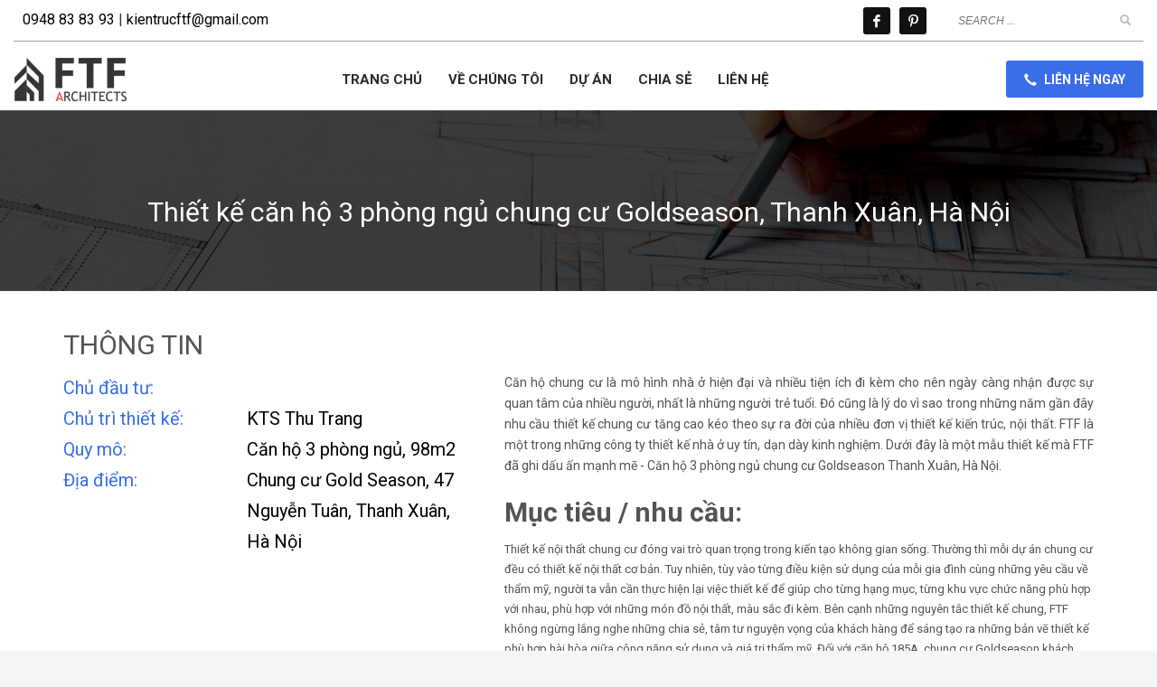

--- FILE ---
content_type: text/html; charset=UTF-8
request_url: https://ftf.vn/project/thiet-ke-can-ho-3-phong-ngu-chung-cu-goldseason-thanh-xuan-ha-noi/
body_size: 15952
content:
<!DOCTYPE html>
<html lang="vi">
<head>
<meta charset="UTF-8"/>
<meta name="twitter:widgets:csp" content="on"/>
<link rel="profile" href="http://gmpg.org/xfn/11"/>
<link rel="pingback" href="https://ftf.vn/xmlrpc.php"/>
<link data-minify="1" href="https://ftf.vn/wp-content/cache/min/1/npm/select2@4.1.0-rc.0/dist/css/select2.min.css?ver=1736141913" rel="stylesheet" />

<title>Thiết kế căn hộ 3 phòng ngủ chung cư Goldseason, Thanh Xuân, Hà Nội &#8211; Công ty Kiến trúc FTF</title>
<meta name='robots' content='max-image-preview:large' />
<link rel='dns-prefetch' href='//sp.zalo.me' />
<link rel='dns-prefetch' href='//fonts.googleapis.com' />
<link rel="alternate" type="application/rss+xml" title="Dòng thông tin Công ty Kiến trúc FTF &raquo;" href="https://ftf.vn/feed/" />
<link rel="alternate" type="application/rss+xml" title="Dòng phản hồi Công ty Kiến trúc FTF &raquo;" href="https://ftf.vn/comments/feed/" />
<script type="text/javascript">
/* <![CDATA[ */
window._wpemojiSettings = {"baseUrl":"https:\/\/s.w.org\/images\/core\/emoji\/14.0.0\/72x72\/","ext":".png","svgUrl":"https:\/\/s.w.org\/images\/core\/emoji\/14.0.0\/svg\/","svgExt":".svg","source":{"concatemoji":"https:\/\/ftf.vn\/wp-includes\/js\/wp-emoji-release.min.js?ver=6.4.7"}};
/*! This file is auto-generated */
!function(i,n){var o,s,e;function c(e){try{var t={supportTests:e,timestamp:(new Date).valueOf()};sessionStorage.setItem(o,JSON.stringify(t))}catch(e){}}function p(e,t,n){e.clearRect(0,0,e.canvas.width,e.canvas.height),e.fillText(t,0,0);var t=new Uint32Array(e.getImageData(0,0,e.canvas.width,e.canvas.height).data),r=(e.clearRect(0,0,e.canvas.width,e.canvas.height),e.fillText(n,0,0),new Uint32Array(e.getImageData(0,0,e.canvas.width,e.canvas.height).data));return t.every(function(e,t){return e===r[t]})}function u(e,t,n){switch(t){case"flag":return n(e,"\ud83c\udff3\ufe0f\u200d\u26a7\ufe0f","\ud83c\udff3\ufe0f\u200b\u26a7\ufe0f")?!1:!n(e,"\ud83c\uddfa\ud83c\uddf3","\ud83c\uddfa\u200b\ud83c\uddf3")&&!n(e,"\ud83c\udff4\udb40\udc67\udb40\udc62\udb40\udc65\udb40\udc6e\udb40\udc67\udb40\udc7f","\ud83c\udff4\u200b\udb40\udc67\u200b\udb40\udc62\u200b\udb40\udc65\u200b\udb40\udc6e\u200b\udb40\udc67\u200b\udb40\udc7f");case"emoji":return!n(e,"\ud83e\udef1\ud83c\udffb\u200d\ud83e\udef2\ud83c\udfff","\ud83e\udef1\ud83c\udffb\u200b\ud83e\udef2\ud83c\udfff")}return!1}function f(e,t,n){var r="undefined"!=typeof WorkerGlobalScope&&self instanceof WorkerGlobalScope?new OffscreenCanvas(300,150):i.createElement("canvas"),a=r.getContext("2d",{willReadFrequently:!0}),o=(a.textBaseline="top",a.font="600 32px Arial",{});return e.forEach(function(e){o[e]=t(a,e,n)}),o}function t(e){var t=i.createElement("script");t.src=e,t.defer=!0,i.head.appendChild(t)}"undefined"!=typeof Promise&&(o="wpEmojiSettingsSupports",s=["flag","emoji"],n.supports={everything:!0,everythingExceptFlag:!0},e=new Promise(function(e){i.addEventListener("DOMContentLoaded",e,{once:!0})}),new Promise(function(t){var n=function(){try{var e=JSON.parse(sessionStorage.getItem(o));if("object"==typeof e&&"number"==typeof e.timestamp&&(new Date).valueOf()<e.timestamp+604800&&"object"==typeof e.supportTests)return e.supportTests}catch(e){}return null}();if(!n){if("undefined"!=typeof Worker&&"undefined"!=typeof OffscreenCanvas&&"undefined"!=typeof URL&&URL.createObjectURL&&"undefined"!=typeof Blob)try{var e="postMessage("+f.toString()+"("+[JSON.stringify(s),u.toString(),p.toString()].join(",")+"));",r=new Blob([e],{type:"text/javascript"}),a=new Worker(URL.createObjectURL(r),{name:"wpTestEmojiSupports"});return void(a.onmessage=function(e){c(n=e.data),a.terminate(),t(n)})}catch(e){}c(n=f(s,u,p))}t(n)}).then(function(e){for(var t in e)n.supports[t]=e[t],n.supports.everything=n.supports.everything&&n.supports[t],"flag"!==t&&(n.supports.everythingExceptFlag=n.supports.everythingExceptFlag&&n.supports[t]);n.supports.everythingExceptFlag=n.supports.everythingExceptFlag&&!n.supports.flag,n.DOMReady=!1,n.readyCallback=function(){n.DOMReady=!0}}).then(function(){return e}).then(function(){var e;n.supports.everything||(n.readyCallback(),(e=n.source||{}).concatemoji?t(e.concatemoji):e.wpemoji&&e.twemoji&&(t(e.twemoji),t(e.wpemoji)))}))}((window,document),window._wpemojiSettings);
/* ]]> */
</script>
<link rel='stylesheet' id='zn_all_g_fonts-css' href='//fonts.googleapis.com/css?family=Roboto%3A300%2Cregular%2C700%2C900&#038;subset=vietnamese&#038;ver=6.4.7' type='text/css' media='all' />
<link rel='stylesheet' id='fancybox-css' href='https://ftf.vn/wp-content/plugins/project/assets/vendor/fancybox/jquery.fancybox.min.css?ver=3.5.7' type='text/css' media='all' />
<link rel='stylesheet' id='swiper-css' href='https://ftf.vn/wp-content/plugins/project/assets/vendor/swiper/css/swiper.min.css?ver=4.5.0' type='text/css' media='all' />
<link rel='stylesheet' id='project-css' href='https://ftf.vn/wp-content/plugins/project/assets/css/style.min.css?ver=1.13.0' type='text/css' media='all' />
<noscript><link rel='stylesheet' id='project-noscript-css' href='https://ftf.vn/wp-content/plugins/project/assets/css/noscript.min.css?ver=1.13.0' type='text/css' media='all' />
</noscript><style id='wp-emoji-styles-inline-css' type='text/css'>

	img.wp-smiley, img.emoji {
		display: inline !important;
		border: none !important;
		box-shadow: none !important;
		height: 1em !important;
		width: 1em !important;
		margin: 0 0.07em !important;
		vertical-align: -0.1em !important;
		background: none !important;
		padding: 0 !important;
	}
</style>
<link rel='stylesheet' id='wp-block-library-css' href='https://ftf.vn/wp-includes/css/dist/block-library/style.min.css?ver=6.4.7' type='text/css' media='all' />
<style id='classic-theme-styles-inline-css' type='text/css'>
/*! This file is auto-generated */
.wp-block-button__link{color:#fff;background-color:#32373c;border-radius:9999px;box-shadow:none;text-decoration:none;padding:calc(.667em + 2px) calc(1.333em + 2px);font-size:1.125em}.wp-block-file__button{background:#32373c;color:#fff;text-decoration:none}
</style>
<style id='global-styles-inline-css' type='text/css'>
body{--wp--preset--color--black: #000000;--wp--preset--color--cyan-bluish-gray: #abb8c3;--wp--preset--color--white: #ffffff;--wp--preset--color--pale-pink: #f78da7;--wp--preset--color--vivid-red: #cf2e2e;--wp--preset--color--luminous-vivid-orange: #ff6900;--wp--preset--color--luminous-vivid-amber: #fcb900;--wp--preset--color--light-green-cyan: #7bdcb5;--wp--preset--color--vivid-green-cyan: #00d084;--wp--preset--color--pale-cyan-blue: #8ed1fc;--wp--preset--color--vivid-cyan-blue: #0693e3;--wp--preset--color--vivid-purple: #9b51e0;--wp--preset--gradient--vivid-cyan-blue-to-vivid-purple: linear-gradient(135deg,rgba(6,147,227,1) 0%,rgb(155,81,224) 100%);--wp--preset--gradient--light-green-cyan-to-vivid-green-cyan: linear-gradient(135deg,rgb(122,220,180) 0%,rgb(0,208,130) 100%);--wp--preset--gradient--luminous-vivid-amber-to-luminous-vivid-orange: linear-gradient(135deg,rgba(252,185,0,1) 0%,rgba(255,105,0,1) 100%);--wp--preset--gradient--luminous-vivid-orange-to-vivid-red: linear-gradient(135deg,rgba(255,105,0,1) 0%,rgb(207,46,46) 100%);--wp--preset--gradient--very-light-gray-to-cyan-bluish-gray: linear-gradient(135deg,rgb(238,238,238) 0%,rgb(169,184,195) 100%);--wp--preset--gradient--cool-to-warm-spectrum: linear-gradient(135deg,rgb(74,234,220) 0%,rgb(151,120,209) 20%,rgb(207,42,186) 40%,rgb(238,44,130) 60%,rgb(251,105,98) 80%,rgb(254,248,76) 100%);--wp--preset--gradient--blush-light-purple: linear-gradient(135deg,rgb(255,206,236) 0%,rgb(152,150,240) 100%);--wp--preset--gradient--blush-bordeaux: linear-gradient(135deg,rgb(254,205,165) 0%,rgb(254,45,45) 50%,rgb(107,0,62) 100%);--wp--preset--gradient--luminous-dusk: linear-gradient(135deg,rgb(255,203,112) 0%,rgb(199,81,192) 50%,rgb(65,88,208) 100%);--wp--preset--gradient--pale-ocean: linear-gradient(135deg,rgb(255,245,203) 0%,rgb(182,227,212) 50%,rgb(51,167,181) 100%);--wp--preset--gradient--electric-grass: linear-gradient(135deg,rgb(202,248,128) 0%,rgb(113,206,126) 100%);--wp--preset--gradient--midnight: linear-gradient(135deg,rgb(2,3,129) 0%,rgb(40,116,252) 100%);--wp--preset--font-size--small: 13px;--wp--preset--font-size--medium: 20px;--wp--preset--font-size--large: 36px;--wp--preset--font-size--x-large: 42px;--wp--preset--spacing--20: 0.44rem;--wp--preset--spacing--30: 0.67rem;--wp--preset--spacing--40: 1rem;--wp--preset--spacing--50: 1.5rem;--wp--preset--spacing--60: 2.25rem;--wp--preset--spacing--70: 3.38rem;--wp--preset--spacing--80: 5.06rem;--wp--preset--shadow--natural: 6px 6px 9px rgba(0, 0, 0, 0.2);--wp--preset--shadow--deep: 12px 12px 50px rgba(0, 0, 0, 0.4);--wp--preset--shadow--sharp: 6px 6px 0px rgba(0, 0, 0, 0.2);--wp--preset--shadow--outlined: 6px 6px 0px -3px rgba(255, 255, 255, 1), 6px 6px rgba(0, 0, 0, 1);--wp--preset--shadow--crisp: 6px 6px 0px rgba(0, 0, 0, 1);}:where(.is-layout-flex){gap: 0.5em;}:where(.is-layout-grid){gap: 0.5em;}body .is-layout-flow > .alignleft{float: left;margin-inline-start: 0;margin-inline-end: 2em;}body .is-layout-flow > .alignright{float: right;margin-inline-start: 2em;margin-inline-end: 0;}body .is-layout-flow > .aligncenter{margin-left: auto !important;margin-right: auto !important;}body .is-layout-constrained > .alignleft{float: left;margin-inline-start: 0;margin-inline-end: 2em;}body .is-layout-constrained > .alignright{float: right;margin-inline-start: 2em;margin-inline-end: 0;}body .is-layout-constrained > .aligncenter{margin-left: auto !important;margin-right: auto !important;}body .is-layout-constrained > :where(:not(.alignleft):not(.alignright):not(.alignfull)){max-width: var(--wp--style--global--content-size);margin-left: auto !important;margin-right: auto !important;}body .is-layout-constrained > .alignwide{max-width: var(--wp--style--global--wide-size);}body .is-layout-flex{display: flex;}body .is-layout-flex{flex-wrap: wrap;align-items: center;}body .is-layout-flex > *{margin: 0;}body .is-layout-grid{display: grid;}body .is-layout-grid > *{margin: 0;}:where(.wp-block-columns.is-layout-flex){gap: 2em;}:where(.wp-block-columns.is-layout-grid){gap: 2em;}:where(.wp-block-post-template.is-layout-flex){gap: 1.25em;}:where(.wp-block-post-template.is-layout-grid){gap: 1.25em;}.has-black-color{color: var(--wp--preset--color--black) !important;}.has-cyan-bluish-gray-color{color: var(--wp--preset--color--cyan-bluish-gray) !important;}.has-white-color{color: var(--wp--preset--color--white) !important;}.has-pale-pink-color{color: var(--wp--preset--color--pale-pink) !important;}.has-vivid-red-color{color: var(--wp--preset--color--vivid-red) !important;}.has-luminous-vivid-orange-color{color: var(--wp--preset--color--luminous-vivid-orange) !important;}.has-luminous-vivid-amber-color{color: var(--wp--preset--color--luminous-vivid-amber) !important;}.has-light-green-cyan-color{color: var(--wp--preset--color--light-green-cyan) !important;}.has-vivid-green-cyan-color{color: var(--wp--preset--color--vivid-green-cyan) !important;}.has-pale-cyan-blue-color{color: var(--wp--preset--color--pale-cyan-blue) !important;}.has-vivid-cyan-blue-color{color: var(--wp--preset--color--vivid-cyan-blue) !important;}.has-vivid-purple-color{color: var(--wp--preset--color--vivid-purple) !important;}.has-black-background-color{background-color: var(--wp--preset--color--black) !important;}.has-cyan-bluish-gray-background-color{background-color: var(--wp--preset--color--cyan-bluish-gray) !important;}.has-white-background-color{background-color: var(--wp--preset--color--white) !important;}.has-pale-pink-background-color{background-color: var(--wp--preset--color--pale-pink) !important;}.has-vivid-red-background-color{background-color: var(--wp--preset--color--vivid-red) !important;}.has-luminous-vivid-orange-background-color{background-color: var(--wp--preset--color--luminous-vivid-orange) !important;}.has-luminous-vivid-amber-background-color{background-color: var(--wp--preset--color--luminous-vivid-amber) !important;}.has-light-green-cyan-background-color{background-color: var(--wp--preset--color--light-green-cyan) !important;}.has-vivid-green-cyan-background-color{background-color: var(--wp--preset--color--vivid-green-cyan) !important;}.has-pale-cyan-blue-background-color{background-color: var(--wp--preset--color--pale-cyan-blue) !important;}.has-vivid-cyan-blue-background-color{background-color: var(--wp--preset--color--vivid-cyan-blue) !important;}.has-vivid-purple-background-color{background-color: var(--wp--preset--color--vivid-purple) !important;}.has-black-border-color{border-color: var(--wp--preset--color--black) !important;}.has-cyan-bluish-gray-border-color{border-color: var(--wp--preset--color--cyan-bluish-gray) !important;}.has-white-border-color{border-color: var(--wp--preset--color--white) !important;}.has-pale-pink-border-color{border-color: var(--wp--preset--color--pale-pink) !important;}.has-vivid-red-border-color{border-color: var(--wp--preset--color--vivid-red) !important;}.has-luminous-vivid-orange-border-color{border-color: var(--wp--preset--color--luminous-vivid-orange) !important;}.has-luminous-vivid-amber-border-color{border-color: var(--wp--preset--color--luminous-vivid-amber) !important;}.has-light-green-cyan-border-color{border-color: var(--wp--preset--color--light-green-cyan) !important;}.has-vivid-green-cyan-border-color{border-color: var(--wp--preset--color--vivid-green-cyan) !important;}.has-pale-cyan-blue-border-color{border-color: var(--wp--preset--color--pale-cyan-blue) !important;}.has-vivid-cyan-blue-border-color{border-color: var(--wp--preset--color--vivid-cyan-blue) !important;}.has-vivid-purple-border-color{border-color: var(--wp--preset--color--vivid-purple) !important;}.has-vivid-cyan-blue-to-vivid-purple-gradient-background{background: var(--wp--preset--gradient--vivid-cyan-blue-to-vivid-purple) !important;}.has-light-green-cyan-to-vivid-green-cyan-gradient-background{background: var(--wp--preset--gradient--light-green-cyan-to-vivid-green-cyan) !important;}.has-luminous-vivid-amber-to-luminous-vivid-orange-gradient-background{background: var(--wp--preset--gradient--luminous-vivid-amber-to-luminous-vivid-orange) !important;}.has-luminous-vivid-orange-to-vivid-red-gradient-background{background: var(--wp--preset--gradient--luminous-vivid-orange-to-vivid-red) !important;}.has-very-light-gray-to-cyan-bluish-gray-gradient-background{background: var(--wp--preset--gradient--very-light-gray-to-cyan-bluish-gray) !important;}.has-cool-to-warm-spectrum-gradient-background{background: var(--wp--preset--gradient--cool-to-warm-spectrum) !important;}.has-blush-light-purple-gradient-background{background: var(--wp--preset--gradient--blush-light-purple) !important;}.has-blush-bordeaux-gradient-background{background: var(--wp--preset--gradient--blush-bordeaux) !important;}.has-luminous-dusk-gradient-background{background: var(--wp--preset--gradient--luminous-dusk) !important;}.has-pale-ocean-gradient-background{background: var(--wp--preset--gradient--pale-ocean) !important;}.has-electric-grass-gradient-background{background: var(--wp--preset--gradient--electric-grass) !important;}.has-midnight-gradient-background{background: var(--wp--preset--gradient--midnight) !important;}.has-small-font-size{font-size: var(--wp--preset--font-size--small) !important;}.has-medium-font-size{font-size: var(--wp--preset--font-size--medium) !important;}.has-large-font-size{font-size: var(--wp--preset--font-size--large) !important;}.has-x-large-font-size{font-size: var(--wp--preset--font-size--x-large) !important;}
.wp-block-navigation a:where(:not(.wp-element-button)){color: inherit;}
:where(.wp-block-post-template.is-layout-flex){gap: 1.25em;}:where(.wp-block-post-template.is-layout-grid){gap: 1.25em;}
:where(.wp-block-columns.is-layout-flex){gap: 2em;}:where(.wp-block-columns.is-layout-grid){gap: 2em;}
.wp-block-pullquote{font-size: 1.5em;line-height: 1.6;}
</style>
<link data-minify="1" rel='stylesheet' id='contact-form-7-css' href='https://ftf.vn/wp-content/cache/min/1/wp-content/plugins/contact-form-7/includes/css/styles.css?ver=1736141913' type='text/css' media='all' />
<link data-minify="1" rel='stylesheet' id='owlcss-css' href='https://ftf.vn/wp-content/cache/min/1/wp-content/plugins/lgx-owl-carousel/public/assets/lib/owl.carousel2/owl.carousel.css?ver=1736141913' type='text/css' media='all' />
<link rel='stylesheet' id='owltheme-css' href='https://ftf.vn/wp-content/plugins/lgx-owl-carousel/public/assets/lib/owl.carousel2/owl.theme.default.min.css?ver=2.0.0' type='text/css' media='all' />
<link data-minify="1" rel='stylesheet' id='lgx-owl-carousel-css' href='https://ftf.vn/wp-content/cache/min/1/wp-content/plugins/lgx-owl-carousel/public/assets/css/lgx-owl-carousel-public.css?ver=1736141913' type='text/css' media='all' />
<link data-minify="1" rel='stylesheet' id='rs-plugin-settings-css' href='https://ftf.vn/wp-content/cache/min/1/wp-content/plugins/revslider/public/assets/css/rs6.css?ver=1736141913' type='text/css' media='all' />
<style id='rs-plugin-settings-inline-css' type='text/css'>
#rs-demo-id {}
</style>
<link rel='stylesheet' id='toc-screen-css' href='https://ftf.vn/wp-content/plugins/table-of-contents-plus/screen.min.css?ver=2411.1' type='text/css' media='all' />
<link data-minify="1" rel='stylesheet' id='lightgallery-css' href='https://ftf.vn/wp-content/cache/min/1/wp-content/themes/innocom/assets/css/lightgallery.css?ver=1736141913' type='text/css' media='all' />
<link rel='stylesheet' id='kallyas-styles-css' href='https://ftf.vn/wp-content/themes/kallyas/style.css?ver=4.17.1' type='text/css' media='all' />
<link data-minify="1" rel='stylesheet' id='th-bootstrap-styles-css' href='https://ftf.vn/wp-content/cache/min/1/wp-content/themes/kallyas/css/bootstrap.min.css?ver=1736141913' type='text/css' media='all' />
<link rel='stylesheet' id='th-theme-template-styles-css' href='https://ftf.vn/wp-content/themes/kallyas/css/template.min.css?ver=4.17.1' type='text/css' media='all' />
<link data-minify="1" rel='stylesheet' id='zion-frontend-css' href='https://ftf.vn/wp-content/cache/min/1/wp-content/themes/kallyas/framework/zion-builder/assets/css/znb_frontend.css?ver=1736141913' type='text/css' media='all' />
<link data-minify="1" rel='stylesheet' id='3876-layout.css-css' href='https://ftf.vn/wp-content/cache/min/1/wp-content/uploads/zion-builder/cache/3876-layout.css?ver=1736174396' type='text/css' media='all' />
<link rel='stylesheet' id='kallyas-child-css' href='https://ftf.vn/wp-content/themes/innocom/style.css?ver=4.17.1' type='text/css' media='all' />
<link data-minify="1" rel='stylesheet' id='main-css' href='https://ftf.vn/wp-content/cache/min/1/wp-content/themes/innocom/assets/css/main.css?ver=1736141914' type='text/css' media='all' />
<link data-minify="1" rel='stylesheet' id='elements-css' href='https://ftf.vn/wp-content/cache/min/1/wp-content/themes/innocom/assets/css/elements.css?ver=1736141914' type='text/css' media='all' />
<link rel='stylesheet' id='th-theme-print-stylesheet-css' href='https://ftf.vn/wp-content/themes/kallyas/css/print.css?ver=4.17.1' type='text/css' media='print' />
<link data-minify="1" rel='stylesheet' id='th-theme-options-styles-css' href='https://ftf.vn/wp-content/cache/min/1/wp-content/uploads/zn_dynamic.css?ver=1736141914' type='text/css' media='all' />
<script type="text/javascript" id="image-watermark-no-right-click-js-before">
/* <![CDATA[ */
var iwArgsNoRightClick = {"rightclick":"Y","draganddrop":"Y"};
/* ]]> */
</script>
<script data-minify="1" type="text/javascript" src="https://ftf.vn/wp-content/cache/min/1/wp-content/plugins/image-watermark/js/no-right-click.js?ver=1736141914" id="image-watermark-no-right-click-js"></script>
<script type="text/javascript" src="https://ftf.vn/wp-includes/js/jquery/jquery.min.js?ver=3.7.1" id="jquery-core-js"></script>
<script type="text/javascript" src="https://ftf.vn/wp-includes/js/jquery/jquery-migrate.min.js?ver=3.4.1" id="jquery-migrate-js"></script>
<script type="text/javascript" src="https://ftf.vn/wp-content/plugins/revslider/public/assets/js/revolution.tools.min.js?ver=6.0" id="tp-tools-js"></script>
<script type="text/javascript" src="https://ftf.vn/wp-content/plugins/revslider/public/assets/js/rs6.min.js?ver=6.1.2" id="revmin-js"></script>
<script data-minify="1" type="text/javascript" src="https://ftf.vn/wp-content/cache/min/1/wp-content/plugins/lgx-owl-carousel/public/assets/lib/owl.carousel2/owl.carousel.js?ver=1736141914" id="lgxowljs-js"></script>
<script type="text/javascript" id="lgx-owl-carousel-js-extra">
/* <![CDATA[ */
var lgxcarousel = {"owl_navigationTextL":"https:\/\/ftf.vn\/wp-content\/plugins\/lgx-owl-carousel\/public\/assets\/img\/arrow-left.png","owl_navigationTextR":"https:\/\/ftf.vn\/wp-content\/plugins\/lgx-owl-carousel\/public\/assets\/img\/arrow-right.png"};
/* ]]> */
</script>
<script data-minify="1" type="text/javascript" src="https://ftf.vn/wp-content/cache/min/1/wp-content/plugins/lgx-owl-carousel/public/assets/js/lgx-owl-carousel-public.js?ver=1736141914" id="lgx-owl-carousel-js"></script>
<link rel="https://api.w.org/" href="https://ftf.vn/wp-json/" /><link rel="alternate" type="application/json" href="https://ftf.vn/wp-json/wp/v2/project/3876" /><link rel="EditURI" type="application/rsd+xml" title="RSD" href="https://ftf.vn/xmlrpc.php?rsd" />
<meta name="generator" content="WordPress 6.4.7" />
<link rel="canonical" href="https://ftf.vn/project/thiet-ke-can-ho-3-phong-ngu-chung-cu-goldseason-thanh-xuan-ha-noi/" />
<link rel='shortlink' href='https://ftf.vn/?p=3876' />
<link rel="alternate" type="application/json+oembed" href="https://ftf.vn/wp-json/oembed/1.0/embed?url=https%3A%2F%2Fftf.vn%2Fproject%2Fthiet-ke-can-ho-3-phong-ngu-chung-cu-goldseason-thanh-xuan-ha-noi%2F" />
<link rel="alternate" type="text/xml+oembed" href="https://ftf.vn/wp-json/oembed/1.0/embed?url=https%3A%2F%2Fftf.vn%2Fproject%2Fthiet-ke-can-ho-3-phong-ngu-chung-cu-goldseason-thanh-xuan-ha-noi%2F&#038;format=xml" />
<!-- Global site tag (gtag.js) - Google Ads: 694841852 -->
<script async src="https://www.googletagmanager.com/gtag/js?id=AW-694841852"></script>

<script>
  window.dataLayer = window.dataLayer || [];
  function gtag(){dataLayer.push(arguments);}
  gtag('js', new Date());
	
  gtag('config', 'AW-694841852');
</script>
<!-- Global site tag (gtag.js) - Google Ads: 930632043 -->
<script async src="https://www.googletagmanager.com/gtag/js?id=AW-930632043"></script>
<script>
  window.dataLayer = window.dataLayer || [];
  function gtag(){dataLayer.push(arguments);}
  gtag('js', new Date());

  gtag('config', 'AW-930632043');
	
</script>
<!-- <script>
		jQuery(document).ready(function() {
			var str=document.getElementsByClassName("subheader-maintitle")[0].innerHTML;
			var n = str.slice(8, str.length);
			var sub_header = "Chuyên mục" + n; 
			jQuery( ".subheader-maintitle" ).replaceWith( '<h2 class="subheader-maintitle" itemprop="headline">'+sub_header+'</h2>' );
		});
</script> --><style> .lgx-carousel-section .lgx-carousel .owl-video-tn{height: 350px; width: 100%;} </style>			<meta name="theme-color" content="#3a6ee8">
					<meta name="viewport" content="width=device-width, initial-scale=1, maximum-scale=1" />
	
		<!--[if lte IE 8]>
		<script type="text/javascript">var \$buoop = {
				vs: {i: 10, f: 25, o: 12.1, s: 7, n: 9}
			};

			\$buoop.ol = window.onload;

			window.onload = function () {
				try {
					if (\$buoop.ol) {
						\$buoop.ol()
					}
				}
				catch (e) {
				}

				var e = document.createElement("script");
				e.setAttribute("type", "text/javascript");
				e.setAttribute("src", "https://browser-update.org/update.js");
				document.body.appendChild(e);
			};</script>
		<![endif]-->

		<!-- for IE6-8 support of HTML5 elements -->
		<!--[if lt IE 9]>
		<script src="//html5shim.googlecode.com/svn/trunk/html5.js"></script>
		<![endif]-->
	
	<!-- Fallback for animating in viewport -->
	<noscript>
		<style type="text/css" media="screen">
			.zn-animateInViewport {visibility: visible;}
		</style>
	</noscript>
	<meta name="generator" content="Powered by Slider Revolution 6.1.2 - responsive, Mobile-Friendly Slider Plugin for WordPress with comfortable drag and drop interface." />
<link rel="icon" href="https://ftf.vn/wp-content/uploads/2019/08/favicon.png" sizes="32x32" />
<link rel="icon" href="https://ftf.vn/wp-content/uploads/2019/08/favicon.png" sizes="192x192" />
<link rel="apple-touch-icon" href="https://ftf.vn/wp-content/uploads/2019/08/favicon.png" />
<meta name="msapplication-TileImage" content="https://ftf.vn/wp-content/uploads/2019/08/favicon.png" />
<script type="text/javascript">function setREVStartSize(t){try{var h,e=document.getElementById(t.c).parentNode.offsetWidth;if(e=0===e||isNaN(e)?window.innerWidth:e,t.tabw=void 0===t.tabw?0:parseInt(t.tabw),t.thumbw=void 0===t.thumbw?0:parseInt(t.thumbw),t.tabh=void 0===t.tabh?0:parseInt(t.tabh),t.thumbh=void 0===t.thumbh?0:parseInt(t.thumbh),t.tabhide=void 0===t.tabhide?0:parseInt(t.tabhide),t.thumbhide=void 0===t.thumbhide?0:parseInt(t.thumbhide),t.mh=void 0===t.mh||""==t.mh||"auto"===t.mh?0:parseInt(t.mh,0),"fullscreen"===t.layout||"fullscreen"===t.l)h=Math.max(t.mh,window.innerHeight);else{for(var i in t.gw=Array.isArray(t.gw)?t.gw:[t.gw],t.rl)void 0!==t.gw[i]&&0!==t.gw[i]||(t.gw[i]=t.gw[i-1]);for(var i in t.gh=void 0===t.el||""===t.el||Array.isArray(t.el)&&0==t.el.length?t.gh:t.el,t.gh=Array.isArray(t.gh)?t.gh:[t.gh],t.rl)void 0!==t.gh[i]&&0!==t.gh[i]||(t.gh[i]=t.gh[i-1]);var r,a=new Array(t.rl.length),n=0;for(var i in t.tabw=t.tabhide>=e?0:t.tabw,t.thumbw=t.thumbhide>=e?0:t.thumbw,t.tabh=t.tabhide>=e?0:t.tabh,t.thumbh=t.thumbhide>=e?0:t.thumbh,t.rl)a[i]=t.rl[i]<window.innerWidth?0:t.rl[i];for(var i in r=a[0],a)r>a[i]&&0<a[i]&&(r=a[i],n=i);var d=e>t.gw[n]+t.tabw+t.thumbw?1:(e-(t.tabw+t.thumbw))/t.gw[n];h=t.gh[n]*d+(t.tabh+t.thumbh)}void 0===window.rs_init_css&&(window.rs_init_css=document.head.appendChild(document.createElement("style"))),document.getElementById(t.c).height=h,window.rs_init_css.innerHTML+="#"+t.c+"_wrapper { height: "+h+"px }"}catch(t){console.log("Failure at Presize of Slider:"+t)}};</script>
		<style type="text/css" id="wp-custom-css">
			#header.style7 .site-header-main .site-header-main-center {
    justify-content: center !important;
}
.category-85 .hoverBorder img {
    max-width: 400px;
    
}
.latest_posts-wgt-thumb~.latest_posts-wgt-text {
    margin-left: 0px; 
}
.kl-blog--layout-def_modern .kl-blog-full-image{
	max-width:400px;
}
.kl-blog--layout-def_modern .kl-blog-item-head-wrapper .kl-blog-item-details {
    left: -38px;
    max-width: 350px;
}
.kl-blog--layout-def_modern .kl-blog-item-title {
    max-width: 400px;
    position: relative;
    top: -130px;
    right: -186px;
}
.kl-blog-item-body, .kl-blog-post-body .kl-blog-item-content {
    position: absolute;
    top: 153px;
    left: 432px;
    max-width: 400px;
}
.kl-single-layout--modern .kl-blog-post-body {
    min-width: 100%;
}
.kl-blog--layout-def_modern .kl-blog-item-container {
    padding: 60px 60px 0px;
    margin-bottom: 0px; 
}
.kl-blog--layout-def_modern .kl-blog-item-head-wrapper {
		top: 50px;
}
.kl-blog--layout-def_modern .kl-blog-item-actions {
    top: 40px;
    left: -384px;
}

@media (max-width: 767px){
	.subheader-maintitle {
    font-size: 20px;
    margin-top: -4%;
		}
	
	.zn-videoBg video{
		width: 100%!important;
	}
}
@media (min-width: 320px) and (max-width: 480px) {
	.itemList .blog-post .kl-blog-item-body {
    position: static;
}
}		</style>
		<!-- Google Tag Manager -->
<script>(function(w,d,s,l,i){w[l]=w[l]||[];w[l].push({'gtm.start':
new Date().getTime(),event:'gtm.js'});var f=d.getElementsByTagName(s)[0],
j=d.createElement(s),dl=l!='dataLayer'?'&l='+l:'';j.async=true;j.src=
'https://www.googletagmanager.com/gtm.js?id='+i+dl;f.parentNode.insertBefore(j,f);
})(window,document,'script','dataLayer','GTM-KMBFQ9D');</script>
<!-- End Google Tag Manager --></head>

<body  class="project-template-default single single-project postid-3876 single-format-standard res1170 kl-sticky-header kl-skin--light" itemscope="itemscope" itemtype="https://schema.org/WebPage" >


<!-- Google Tag Manager (noscript) -->
<noscript><iframe src="https://www.googletagmanager.com/ns.html?id=GTM-KMBFQ9D"
height="0" width="0" style="display:none;visibility:hidden"></iframe></noscript>
<!-- End Google Tag Manager (noscript) --><div class="login_register_stuff"></div><!-- end login register stuff -->			<div id="fb-root"></div>
			<script>
				(function(d, s, id) {
					var js, fjs = d.getElementsByTagName(s)[0];
					if (d.getElementById(id)) {
						return;
					}
					js = d.createElement(s);
					js.id = id;
					js.src = "https://connect.facebook.net/en_US/sdk.js#xfbml=1&version=v3.0";
					fjs.parentNode.insertBefore(js, fjs);
				}(document, 'script', 'facebook-jssdk'));
			</script>
		

<div id="page_wrapper">

<header id="header" class="site-header  style7 cta_button header--sticky header--not-sticked     sticky-resize headerstyle--image_color site-header--relative nav-th--light sheader-sh--default"  data-original-sticky-textscheme="sh--default"  role="banner" itemscope="itemscope" itemtype="https://schema.org/WPHeader" >
	<div class="kl-header-bg "></div>	<div class="site-header-wrapper sticky-top-area">

		<div class="site-header-top-wrapper topbar-style--default  sh--default">

			<div class="siteheader-container container">

				

	
	<div class="fxb-row site-header-row site-header-top ">

		<div class='fxb-col fxb fxb-start-x fxb-center-y fxb-basis-auto site-header-col-left site-header-top-left'>
			<ul class="sh-component social-icons sc--colored_hov topnav navRight topnav-no-hdnav"><li class="topnav-li social-icons-li"><a href="https://www.facebook.com/Kientrucftf/" data-zniconfam="kl-social-icons" data-zn_icon="" target="_blank" class="topnav-item social-icons-item scheader-icon-ue83f" title="Facebook"></a></li><li class="topnav-li social-icons-li"><a href="https://www.pinterest.com/kientrucftf/" data-zniconfam="kl-social-icons" data-zn_icon="" target="_blank" class="topnav-item social-icons-item scheader-icon-ue80e" title="Pinterest"></a></li></ul><div class="sh-component kl-header-toptext kl-font-alt"><span class="text-info"><a href="tel:+84948838393"><span class="fone">0948 83 83 93</span></a> |  <a href="mailto:kientrucftf@gmail.com"><span class="email"> kientrucftf@gmail.com</span></a></span></div>					</div>

		<div class='fxb-col fxb fxb-end-x fxb-center-y fxb-basis-auto site-header-col-right site-header-top-right'>
						<ul class="sh-component social-icons sc--colored_hov topnav navRight topnav-no-hdnav"><li class="topnav-li social-icons-li"><a href="https://www.facebook.com/Kientrucftf/" data-zniconfam="kl-social-icons" data-zn_icon="" target="_blank" class="topnav-item social-icons-item scheader-icon-ue83f" title="Facebook"></a></li><li class="topnav-li social-icons-li"><a href="https://www.pinterest.com/kientrucftf/" data-zniconfam="kl-social-icons" data-zn_icon="" target="_blank" class="topnav-item social-icons-item scheader-icon-ue80e" title="Pinterest"></a></li></ul>
<div id="search" class="sh-component header-search headsearch--inp">

    <a href="#" class="searchBtn header-search-button">
        <span class="glyphicon glyphicon-search kl-icon-white"></span>
    </a>

    <div class="search-container header-search-container">
        
<form id="searchform" class="gensearch__form" action="https://ftf.vn/" method="get">
	<input id="s" name="s" value="" class="inputbox gensearch__input" type="text" placeholder="SEARCH ..." />
	<button type="submit" id="searchsubmit" value="go" class="gensearch__submit glyphicon glyphicon-search"></button>
	</form>    </div>
</div>

		</div>

	</div><!-- /.site-header-top -->

	<div class="separator site-header-separator "></div>

			</div>
		</div><!-- /.site-header-top-wrapper -->

		<div class="kl-top-header site-header-main-wrapper clearfix   header-no-bottom  sh--default">

			<div class="container siteheader-container ">

				<div class='fxb-col fxb-basis-auto'>

					

<div class="fxb-row site-header-row site-header-main ">

	<div class='fxb-col fxb fxb-start-x fxb-center-y fxb-basis-auto fxb-grow-0 fxb-sm-full site-header-col-left site-header-main-left'>
		<div id="logo-container"
    class="logo-container  hasHoverMe logosize--no zn-original-logo">
    <!-- Logo -->
    <h3 class='site-logo logo ' id='logo'><a href='https://ftf.vn/' class='site-logo-anch'><img class="logo-img site-logo-img" src="https://ftf.vn/wp-content/uploads/2019/08/logo.png" width="125" height="55"  alt="Công ty Kiến trúc FTF" title="Kiến trúc, Quy hoạch &amp; Nội thất"  /></a></h3>    <!-- InfoCard -->
    </div>

<div class="separator site-header-separator visible-xs"></div>	</div>

	<div class='fxb-col fxb fxb-center-x fxb-center-y fxb-basis-auto fxb-sm-half site-header-col-center site-header-main-center'>
		<div class="sh-component main-menu-wrapper" role="navigation" itemscope="itemscope" itemtype="https://schema.org/SiteNavigationElement" >

    <div class="zn-res-menuwrapper">
    <a href="#"
        class="zn-res-trigger zn-menuBurger zn-menuBurger--3--s zn-menuBurger--anim1 "
        id="zn-res-trigger">
        <span></span>
        <span></span>
        <span></span>
    </a>
</div><!-- end responsive menu -->
<div id="main-menu" class="main-nav mainnav--sidepanel mainnav--active-text mainnav--pointer-dash nav-mm--light zn_mega_wrapper "><ul id="menu-main" class="main-menu main-menu-nav zn_mega_menu "><li id="menu-item-3528" class="main-menu-item menu-item menu-item-type-post_type menu-item-object-page menu-item-home menu-item-3528  main-menu-item-top  menu-item-even menu-item-depth-0"><a href="https://ftf.vn/" class=" main-menu-link main-menu-link-top"><span>Trang chủ</span></a></li>
<li id="menu-item-108" class="main-menu-item menu-item menu-item-type-post_type menu-item-object-page menu-item-108  main-menu-item-top  menu-item-even menu-item-depth-0"><a href="https://ftf.vn/ve-chung-toi/" class=" main-menu-link main-menu-link-top"><span>Về chúng tôi</span></a></li>
<li id="menu-item-105" class="main-menu-item menu-item menu-item-type-post_type menu-item-object-page menu-item-105  main-menu-item-top  menu-item-even menu-item-depth-0"><a href="https://ftf.vn/cong-trinh/" class=" main-menu-link main-menu-link-top"><span>Dự án</span></a></li>
<li id="menu-item-3530" class="main-menu-item menu-item menu-item-type-taxonomy menu-item-object-category menu-item-3530  main-menu-item-top  menu-item-even menu-item-depth-0"><a href="https://ftf.vn/category/chia-se-kinh-nghiem/" class=" main-menu-link main-menu-link-top"><span>Chia sẻ</span></a></li>
<li id="menu-item-107" class="main-menu-item menu-item menu-item-type-post_type menu-item-object-page menu-item-107  main-menu-item-top  menu-item-even menu-item-depth-0"><a href="https://ftf.vn/lien-he/" class=" main-menu-link main-menu-link-top"><span>Liên hệ</span></a></li>
</ul></div></div>
<!-- end main_menu -->
	</div>

	<div class='fxb-col fxb fxb-end-x fxb-center-y fxb-basis-auto fxb-sm-half site-header-col-right site-header-main-right'>

		<div class='fxb-col fxb fxb-end-x fxb-center-y fxb-basis-auto fxb-sm-half site-header-main-right-top'>
						<a href="tel:0948838393"  class="sh-component ctabutton cta-button-0 kl-cta-custom btn btn-fullcolor btn-custom-color  zn_dummy_value cta-icon--before btn--rounded"  data-lightbox="inline"  itemprop="url" ><span data-zniconfam="glyphicons_halflingsregular" data-zn_icon=""></span><span>Liên hệ ngay</span></a>		</div>

		
	</div>

</div><!-- /.site-header-main -->


				</div>

							</div><!-- /.siteheader-container -->

		</div><!-- /.site-header-main-wrapper -->

		

	</div><!-- /.site-header-wrapper -->
	</header>
<div id="page_header" class="page-subheader page-subheader--auto page-subheader--inherit-hp zn_def_header_style  psubhead-stheader--absolute sh-titles--center sh-tcolor--light">

    <div class="bgback"></div>

    
    <div class="th-sparkles"></div>

    <!-- DEFAULT HEADER STYLE -->
    <div class="ph-content-wrap">
        <div class="ph-content-v-center">
            <div>
                <div class="container">
                    <div class="row">
                        
                                                <div class="col-sm-12">
                            <div class="subheader-titles">
                                <h2 class="subheader-maintitle" itemprop="headline" >Thiết kế căn hộ 3 phòng ngủ chung cư Goldseason, Thanh Xuân, Hà Nội</h2>                            </div>
                        </div>
                                            </div>
                    <!-- end row -->
                </div>
            </div>
        </div>
    </div>
    <div class="zn_header_bottom_style"></div></div>
<section class="wrapper infomation">
	<div class="container">
		<div class="row u-mt-20 info">
			<div class="col-sm-12 ">
				<h2 class="title"><span>THÔNG TIN</span></h2>

				<div class="row infol">
					<div class="col-sm-5 infodesc">
              <div class="row">
                <div class="col-sm-5 title">
                  <span>Chủ đầu tư:</span>                </div>
                <div class="col-sm-7 text">
                                  </div>
              </div>
              <div class="row">
                <div class="col-sm-5 title">
                  <span>Chủ trì thiết kế:</span>                </div>
                <div class="col-sm-7 text">
                  KTS Thu Trang                </div>
              </div>
              <div class="row">
                <div class="col-sm-5 title">
                  <span>Quy mô:</span>                </div>
                <div class="col-sm-7 text">
                  Căn hộ 3 phòng ngủ, 98m2                </div>
              </div>
              <div class="row">
                <div class="col-sm-5 title">
                  <span>Địa điểm:</span>                </div>
                <div class="col-sm-7 text">
                  Chung cư Gold Season, 47 Nguyễn Tuân, Thanh Xuân, Hà Nội                </div>
              </div>
             <!--  <div class="row">
                <div class="col-sm-4 title">
                                  </div>
                <div class="col-sm-8 text">
                                  </div>
              </div> -->

					</div>
					<div class="col-sm-7 info-text">
						<p><span style="font-weight: 400">Căn hộ chung cư là mô hình nhà ở hiện đại và nhiều tiện ích đi kèm cho nên ngày càng nhận được sự quan tâm của nhiều người, nhất là những người trẻ tuổi. Đó cũng là lý do vì sao trong những năm gần đây nhu cầu thiết kế chung cư tăng cao kéo theo sự ra đời của nhiều đơn vị thiết kế kiến trúc, nội thất. FTF là một trong những công ty thiết kế nhà ở uy tín, dạn dày kinh nghiệm. Dưới đây là một mẫu thiết kế mà FTF đã ghi dấu ấn mạnh mẽ - Căn hộ 3 phòng ngủ chung cư Goldseason Thanh Xuân, Hà Nội.</span>
<h2><b>Mục tiêu / nhu cầu</b><b>: </b></h2>
<span style="font-weight: 400">Thiết kế nội thất chung cư đóng vai trò quan trọng trong kiến tạo không gian sống. Thường thì mỗi dự án chung cư đều có thiết kế nội thất cơ bản. Tuy nhiên, tùy vào từng điều kiện sử dụng của mỗi gia đình cùng những yêu cầu về thẩm mỹ, người ta vẫn cần thực hiện lại việc thiết kế để giúp cho từng hạng mục, từng khu vực chức năng phù hợp với nhau, phù hợp với những món đồ nội thất, màu sắc đi kèm.</span>

<span style="font-weight: 400">Bên cạnh những nguyên tắc thiết kế chung, FTF không ngừng lắng nghe những chia sẻ, tâm tư nguyện vọng của khách hàng để sáng tạo ra những bản vẽ thiết kế phù hợp hài hòa giữa công năng sử dụng và giá trị thẩm mỹ. Đối với căn hộ 185A, chung cư Goldseason khách hàng có nhu cầu sở hữu căn hộ hiện đại, ấm cúng và đảm bảo không gian phù hợp nhất để bố trí phòng thờ và bàn làm việc tách khỏi các khu chức năng khác.</span>

<span style="font-weight: 400">Vốn là người rất coi trọng phong thủy, nhất là phong thủy gia cư, cho nên chủ nhà cũng yêu cầu mẫu thiết kế phải đáp ứng các tiêu chí về vị trí và hướng theo phong thủy. Đây cũng là mong muốn của rất nhiều khách hàng hiện nay, khi họ coi ngôi nhà không đơn giản là nơi để ở mà nó còn là nơi gia tăng tài lộc, vượng khí tạo nền tảng để các thành viên sinh sống hòa thuận, khỏe mạnh.</span>
<h2><b>Bối cảnh</b> <span style="font-weight: 400"> </span></h2>
<span style="font-weight: 400">Chung cư Gold season tại Thanh Xuân, Hà Nội là một trong những tổ hợp căn hộ hiện đại, phù hợp với những gia đình trẻ.  Chủ căn hộ này là gia đình gồm có 2 vợ chồng và 2 cô con gái sinh sống. Với diện tích 98m2 và 3 phòng ngủ, căn hộ tạo được sự thoải mái, riêng tư cần có mà vẫn có những điểm liên kết chung để tạo không gian sinh hoạt ấm cúng.</span>

<span style="font-weight: 400">Dự án bàn giao căn hộ với nội thất cơ bản cho nên để tối ưu sinh hoạt và để phát huy giá trị của căn hộ cần tối ưu không gian cho từng hoạt động của gia đình, đặc biệt là các không gian sẽ có thêm nhiều thiết bị nội thất như bếp, phòng ăn, phòng ngủ. Ngoài ra cũng cần khai thác tốt tất cả các điều kiện của căn hộ như cửa sổ, logia, các hệ thống kỹ thuật đã được lắp đặt để đảm bảo điều kiện sinh hoạt và kiến tạo không gian sống thực sự giá trị.</span>
<h2><b>Giải pháp</b><b>: </b></h2>
<span style="font-weight: 400">Dựa trên diện tích có sẵn và những mong muốn của gia chủ, FTF đã đưa ra một số giải pháp thiết kế như sau:</span>
<ul>
 	<li style="font-weight: 400"><span style="font-weight: 400">Phá bỏ phần trên của bức tường ngăn giữa bếp và phòng khách. Mục đích của điều này là để giảm sự chia cắt ở chỗ có không gian lớn nhất trong căn hộ. Bếp được xoay 1 góc 45 độ so với thiết kế của dự án cho đúng với phong thủy</span></li>
 	<li style="font-weight: 400"><span style="font-weight: 400">Thay bức tường giáp với hành lang dài của phòng làm việc bằng một vài thanh gỗ thẳng đứng từ sàn đến trần để vừa mở rộng không gian của phòng này vừa làm mất đi hành lang tối và hẹp ở giữa căn hộ.</span></li>
 	<li style="font-weight: 400"><span style="font-weight: 400">Dựa trên sở thích và ý kiến của các cô con gái, kiến trúc sư FTF đã đưa ra các giải pháp cho phòng ngủ của trẻ bao gồm từ màu sắc, vật liệu đến cái giường tầng tạo nên không gian phòng ngủ sinh động, cuốn hút và phù hợp với trẻ em</span></li>
 	<li style="font-weight: 400"><span style="font-weight: 400">Phòng ngủ master được làm gọn gàng với số lượng các ngăn tủ áo đủ dùng</span></li>
</ul>
<span style="font-weight: 400">Trên đây là những thông tin về thiết kế căn hộ chung cư  Gold Season tại Thanh Xuân, Hà Nội. Quý khách hàng có nhu cầu thiết kế, tư vấn các giải pháp cho không gian sống của mình vui lòng liên hệ FTF!</span></p>
					</div>
					
				</div>
			</div>
		</div>
	</div>
</section>
<style type="text/css">
          
            .gallery-box > ul {
              margin-bottom: 0;
            }
            .gallery-box > ul > li {
                float: left;
                margin-bottom: 15px;
                margin-right: 0px;
                
            }
            .gallery-box > ul > li a {
              border: 3px solid #FFF;
              border-radius: 3px;
              display: block;
              overflow: hidden;
              position: relative;
              float: left;
            }
            .gallery-box > ul > li a > img {
              -webkit-transition: -webkit-transform 0.15s ease 0s;
              -moz-transition: -moz-transform 0.15s ease 0s;
              -o-transition: -o-transform 0.15s ease 0s;
              transition: transform 0.15s ease 0s;
              -webkit-transform: scale3d(1, 1, 1);
              transform: scale3d(1, 1, 1);
              height: 100%;
              width: 100%;
            }
            .gallery-box > ul > li a:hover > img {
              -webkit-transform: scale3d(1.1, 1.1, 1.1);
              transform: scale3d(1.1, 1.1, 1.1);
            }
            .gallery-box > ul > li a:hover .gallery-box-poster > img {
              opacity: 1;
            }
            .gallery-box > ul > li a .gallery-box-poster {
              background-color: rgba(0, 0, 0, 0.1);
              bottom: 0;
              left: 0;
              position: absolute;
              right: 0;
              top: 0;
              -webkit-transition: background-color 0.15s ease 0s;
              -o-transition: background-color 0.15s ease 0s;
              transition: background-color 0.15s ease 0s;
            }
            .gallery-box > ul > li a .gallery-box-poster > img {
              left: 50%;
              margin-left: -10px;
              margin-top: -10px;
              opacity: 0;
              position: absolute;
              top: 50%;
              -webkit-transition: opacity 0.3s ease 0s;
              -o-transition: opacity 0.3s ease 0s;
              transition: opacity 0.3s ease 0s;
            }
            .gallery-box > ul > li a:hover .gallery-box-poster {
              background-color: rgba(0, 0, 0, 0.5);
            }
            .gallery-box .justified-gallery > a > img {
              -webkit-transition: -webkit-transform 0.15s ease 0s;
              -moz-transition: -moz-transform 0.15s ease 0s;
              -o-transition: -o-transform 0.15s ease 0s;
              transition: transform 0.15s ease 0s;
              -webkit-transform: scale3d(1, 1, 1);
              transform: scale3d(1, 1, 1);
              height: 100%;
              width: 100%;
            }
            .gallery-box .justified-gallery > a:hover > img {
              -webkit-transform: scale3d(1.1, 1.1, 1.1);
              transform: scale3d(1.1, 1.1, 1.1);
            }
            .gallery-box .justified-gallery > a:hover .gallery-box-poster > img {
              opacity: 1;
            }
            .gallery-box .justified-gallery > a .gallery-box-poster {
              background-color: rgba(0, 0, 0, 0.1);
              bottom: 0;
              left: 0;
              position: absolute;
              right: 0;
              top: 0;
              -webkit-transition: background-color 0.15s ease 0s;
              -o-transition: background-color 0.15s ease 0s;
              transition: background-color 0.15s ease 0s;
            }
            .gallery-box .justified-gallery > a .gallery-box-poster > img {
              left: 50%;
              margin-left: -10px;
              margin-top: -10px;
              opacity: 0;
              position: absolute;
              top: 50%;
              -webkit-transition: opacity 0.3s ease 0s;
              -o-transition: opacity 0.3s ease 0s;
              transition: opacity 0.3s ease 0s;
            }
            .gallery-box .justified-gallery > a:hover .gallery-box-poster {
              background-color: rgba(0, 0, 0, 0.5);
            }
            .gallery-box .video .gallery-box-poster img {
              height: 48px;
              margin-left: -24px;
              margin-top: -24px;
              opacity: 0.8;
              width: 48px;
            }
            .gallery-box.dark > ul > li a {
              border: 3px solid #04070a;
            }
          
        </style>

<section class="gallery">
	<div class="container">
		<div class="row u-mt-20 ">
			<div class="col-sm-12">
				<h2 class="title"><span>HÌNH ẢNH</span></h2>

  		<div class="gallery-box">
  			  <ul id="lightgallery" class="list-unstyled row">
  			
            
              	                  <li class="col-xs-6 col-sm-4 col-md-4 img-item" data-responsive="https://ftf.vn/wp-content/uploads/2022/09/185A-Can-ho-Gold-Season-9.jpg" data-src="https://ftf.vn/wp-content/uploads/2022/09/185A-Can-ho-Gold-Season-9.jpg" data-sub-html="">
                      <a href="">
                          <img class="img-responsive" src="https://ftf.vn/wp-content/uploads/2022/09/185A-Can-ho-Gold-Season-9.jpg">
                      </a>
                  </li>
  				                        <li class="col-xs-6 col-sm-4 col-md-4 img-item" data-responsive="https://ftf.vn/wp-content/uploads/2022/09/185A-Can-ho-Gold-Season-8.jpg" data-src="https://ftf.vn/wp-content/uploads/2022/09/185A-Can-ho-Gold-Season-8.jpg" data-sub-html="">
                      <a href="">
                          <img class="img-responsive" src="https://ftf.vn/wp-content/uploads/2022/09/185A-Can-ho-Gold-Season-8.jpg">
                      </a>
                  </li>
  				                        <li class="col-xs-6 col-sm-4 col-md-4 img-item" data-responsive="https://ftf.vn/wp-content/uploads/2022/09/185A-Can-ho-Gold-Season-7.jpg" data-src="https://ftf.vn/wp-content/uploads/2022/09/185A-Can-ho-Gold-Season-7.jpg" data-sub-html="">
                      <a href="">
                          <img class="img-responsive" src="https://ftf.vn/wp-content/uploads/2022/09/185A-Can-ho-Gold-Season-7.jpg">
                      </a>
                  </li>
  				                        <li class="col-xs-6 col-sm-4 col-md-4 img-item" data-responsive="https://ftf.vn/wp-content/uploads/2022/09/185A-Can-ho-Gold-Season-6.jpg" data-src="https://ftf.vn/wp-content/uploads/2022/09/185A-Can-ho-Gold-Season-6.jpg" data-sub-html="">
                      <a href="">
                          <img class="img-responsive" src="https://ftf.vn/wp-content/uploads/2022/09/185A-Can-ho-Gold-Season-6.jpg">
                      </a>
                  </li>
  				                        <li class="col-xs-6 col-sm-4 col-md-4 img-item" data-responsive="https://ftf.vn/wp-content/uploads/2022/09/185A-Can-ho-Gold-Season-5.jpg" data-src="https://ftf.vn/wp-content/uploads/2022/09/185A-Can-ho-Gold-Season-5.jpg" data-sub-html="">
                      <a href="">
                          <img class="img-responsive" src="https://ftf.vn/wp-content/uploads/2022/09/185A-Can-ho-Gold-Season-5.jpg">
                      </a>
                  </li>
  				                        <li class="col-xs-6 col-sm-4 col-md-4 img-item" data-responsive="https://ftf.vn/wp-content/uploads/2022/09/185A-Can-ho-Gold-Season-4.jpg" data-src="https://ftf.vn/wp-content/uploads/2022/09/185A-Can-ho-Gold-Season-4.jpg" data-sub-html="">
                      <a href="">
                          <img class="img-responsive" src="https://ftf.vn/wp-content/uploads/2022/09/185A-Can-ho-Gold-Season-4.jpg">
                      </a>
                  </li>
  				                        <li class="col-xs-6 col-sm-4 col-md-4 img-item" data-responsive="https://ftf.vn/wp-content/uploads/2022/09/185A-Can-ho-Gold-Season-3.jpg" data-src="https://ftf.vn/wp-content/uploads/2022/09/185A-Can-ho-Gold-Season-3.jpg" data-sub-html="">
                      <a href="">
                          <img class="img-responsive" src="https://ftf.vn/wp-content/uploads/2022/09/185A-Can-ho-Gold-Season-3.jpg">
                      </a>
                  </li>
  				                        <li class="col-xs-6 col-sm-4 col-md-4 img-item" data-responsive="https://ftf.vn/wp-content/uploads/2022/09/185A-Can-ho-Gold-Season-2.jpg" data-src="https://ftf.vn/wp-content/uploads/2022/09/185A-Can-ho-Gold-Season-2.jpg" data-sub-html="">
                      <a href="">
                          <img class="img-responsive" src="https://ftf.vn/wp-content/uploads/2022/09/185A-Can-ho-Gold-Season-2.jpg">
                      </a>
                  </li>
  				                        <li class="col-xs-6 col-sm-4 col-md-4 img-item" data-responsive="https://ftf.vn/wp-content/uploads/2022/09/185A-Can-ho-Gold-Season-1.jpg" data-src="https://ftf.vn/wp-content/uploads/2022/09/185A-Can-ho-Gold-Season-1.jpg" data-sub-html="">
                      <a href="">
                          <img class="img-responsive" src="https://ftf.vn/wp-content/uploads/2022/09/185A-Can-ho-Gold-Season-1.jpg">
                      </a>
                  </li>
  				                                  </ul>
          </div>
        <script type="text/javascript">
        	var jq=jQuery.noConflict();
          	jq(document).ready(function(){  
            jq('#lightgallery').lightGallery();
          });   
        </script>

			</div>
		</div>
	</div>
</section>

<section class="related">
	<div class="container">
		<div class="row u-mt-20 ">
			<div class="col-sm-12">
				<h2 class="title"><span>DỰ ÁN LIÊN QUAN</span></h2>
				<!-- begin custom related loop, isa -->
										<!-- end custom related loop, isa -->
			</div>
		</div>
	</div>
</section>



<div class="znpb-footer-smart-area" >		<section class="zn_section eluidc21bf063     section-sidemargins    zn_section--relative section--no " id="eluidc21bf063"  >

			<div class="zn-bgSource "  ><div class="zn-bgSource-image" style="background-image:url(https://ftf.vn/wp-content/uploads/2019/08/footer_FTF.jpg);background-repeat:no-repeat;background-position:center center;background-size:cover;background-attachment:scroll"></div></div>
			<div class="zn_section_size container zn-section-height--auto zn-section-content_algn--top ">

				<div class="row ">
					
		<div class="eluid08463fa3            col-md-3 col-sm-3   znColumnElement"  id="eluid08463fa3" >

			
			<div class="znColumnElement-innerWrapper-eluid08463fa3 znColumnElement-innerWrapper znColumnElement-innerWrapper--valign-top znColumnElement-innerWrapper--halign-left " >

				<div class="znColumnElement-innerContent">					<div class="image-boxes imgbox-simple eluidc35435fe " ><div class="image-boxes-holder imgboxes-wrapper u-mb-0  "><div class="image-boxes-img-wrapper img-align-center"><img class="image-boxes-img img-responsive " src="https://ftf.vn/wp-content/uploads/2019/08/logo-ft.png"   alt=""  title="" /></div></div></div><div class="eluidf529fe68  dn-heading" id="eluidf529fe68" itemprop="headline" >Thành lập năm 2012, FTF chuyên thiết kế quy hoạch và kiến trúc cho khu đô thị, nghỉ dưỡng, khách sạn, công trình thương mại, dịch vụ, biệt thự, nhà ở cao cấp</div><div class="elm-socialicons eluid09f4d0b4  text-left sc-icon--left elm-socialicons--light element-scheme--light" ><ul class="elm-social-icons sc--clean sh--rounded sc-lay--normal clearfix"><li class="elm-social-icons-item"><a href="https://www.facebook.com/Kientrucftf/"  class="elm-sc-link elm-sc-icon-0"  target="_self"  itemprop="url" ><span class="elm-sc-icon " data-zniconfam="kl-social-icons" data-zn_icon=""></span></a><div class="clearfix"></div></li><li class="elm-social-icons-item"><a href="https://www.pinterest.com/kientrucftf/"  class="elm-sc-link elm-sc-icon-1"  target="_self"  itemprop="url" ><span class="elm-sc-icon " data-zniconfam="kl-social-icons" data-zn_icon=""></span></a><div class="clearfix"></div></li></ul></div>				</div>
			</div>

			
		</div>
	
		<div class="eluidffb0b416      col-lg-push-1      col-md-3 col-sm-3   znColumnElement"  id="eluidffb0b416" >

			
			<div class="znColumnElement-innerWrapper-eluidffb0b416 znColumnElement-innerWrapper znColumnElement-innerWrapper--valign-top znColumnElement-innerWrapper--halign-left " >

				<div class="znColumnElement-innerContent">					<h3 class="eluid8d2d3ff9  dn-heading" id="eluid8d2d3ff9" itemprop="headline" >Thông tin liên hệ</h3><div class="znList eluid3f8d53e8  text-left znList-icon--left elm-znlist--light element-scheme--light" ><ul class="znListItems clearfix"><li class="znListItems-item clearfix"><a href="https://www.google.com/search?q=C%C3%B4ng+Ty+Ki%E1%BA%BFn+tr%C3%BAc+FTF%2C+Ph%E1%BB%91+V%E1%BA%A1n+Ph%C3%BAc%2C+Li%E1%BB%85u+Giai%2C+Ba+%C4%90%C3%ACnh%2C+H%C3%A0+N%E1%BB%99i&#038;ei=zcOmYsq6G_3Zz7sPyJWQmA8&#038;oq=ki%E1%BA%BFn+tr%C3%BAc+ftf&#038;gs_lcp=[base64]&#038;sclient=gws-wiz#"  class="znListItems-link"  target="_self"  itemprop="url" ><span class="znListItems-icon znListItems-icon-0" data-zniconfam="glyphicons_halflingsregular" data-zn_icon=""></span><span class="znListItems-text">Số 226 phố Vạn Phúc, phường Liễu Giai, quận Ba Đình,  Hà Nội</span></a></li><li class="znListItems-item clearfix"><a href="tel:0948838393"  class="znListItems-link"  target="_self"  itemprop="url" ><span class="znListItems-icon znListItems-icon-1" data-zniconfam="glyphicons_halflingsregular" data-zn_icon=""></span><span class="znListItems-text">0948 83 83 93</span></a></li><li class="znListItems-item clearfix"><a href="mailto:kientrucftf@gmail.com"  class="znListItems-link"  target="_self"  itemprop="url" ><span class="znListItems-icon znListItems-icon-2" data-zniconfam="glyphicons_halflingsregular" data-zn_icon="✉"></span><span class="znListItems-text">kientrucftf@gmail.com</span></a></li><li class="znListItems-item clearfix"><span class="znListItems-icon znListItems-icon-3" data-zniconfam="glyphicons_halflingsregular" data-zn_icon=""></span><span class="znListItems-text">T2 - T6. 8:30AM - 17:30PM</span></li></ul></div>				</div>
			</div>

			
		</div>
	
		<div class="eluid108b94b9      col-lg-push-2      col-md-3 col-sm-3   znColumnElement"  id="eluid108b94b9" >

			
			<div class="znColumnElement-innerWrapper-eluid108b94b9 znColumnElement-innerWrapper znColumnElement-innerWrapper--valign-top znColumnElement-innerWrapper--halign-left " >

				<div class="znColumnElement-innerContent">					<h3 class="eluid19097b11  dn-heading" id="eluid19097b11" itemprop="headline" >Kết nối Facebook</h3><div class="zn_custom_html eluid4d287b2c " ><div id="fb-root"></div>
<script async defer crossorigin="anonymous" src="https://connect.facebook.net/en_US/sdk.js#xfbml=1&version=v4.0&appId=1799763673615555&autoLogAppEvents=1"></script>
<div class="fb-page" data-href="https://www.facebook.com/Kientrucftf/" data-tabs="" data-width="" data-height="200" data-small-header="true" data-adapt-container-width="false" data-hide-cover="false" data-show-facepile="true"><blockquote cite="https://www.facebook.com/Kientrucftf/" class="fb-xfbml-parse-ignore"><a href="https://www.facebook.com/Kientrucftf/">Kiến trúc và nội thất FTF</a></blockquote></div></div>				</div>
			</div>

			
		</div>
	
				</div>
			</div>

					</section>


				<section class="zn_section eluid14976216     section-sidemargins    section--no " id="eluid14976216"  >

			
			<div class="zn_section_size container zn-section-height--auto zn-section-content_algn--top ">

				<div class="row ">
					
		<div class="eluid645bb47b            col-md-12 col-sm-12   znColumnElement"  id="eluid645bb47b" >

			
			<div class="znColumnElement-innerWrapper-eluid645bb47b znColumnElement-innerWrapper znColumnElement-innerWrapper--valign-top znColumnElement-innerWrapper--halign-left " >

				<div class="znColumnElement-innerContent">					<div class="zn_custom_html eluid0980ffd3 " ><center>© 2019. All rights reserved. Designed by <a href="https://innocom.vn" title="Công ty thiết kế website Innocom" target="_blank" style="color: #3a6ee8">INNOCOM</a>.</center>

</div>				</div>
			</div>

			
		</div>
	
				</div>
			</div>

					</section>


		</div></div><!-- end page_wrapper -->

<a href="#" id="totop" class="u-trans-all-2s js-scroll-event" data-forch="300"
    data-visibleclass="on--totop">TOP</a>

<!-- <script>
$('.slick-slide').each(function() {
    if ($(this).hasClass('slick-current')) {
        $(this).removeAttr('aria-hidden'); // Slide hiện tại, không có aria-hidden
    } else {
        $(this).attr('aria-hidden', true); // Các slide khác, có aria-hidden
    }
});
	console.log("ok");
</script> --><div class="zalo-chat-widget" data-oaid="1152635243172647723" data-welcome-message="Xin chào! Kiến trúc FTF rất vui được hỗ trợ bạn." data-autopopup="1"></div><script data-minify="1" type="text/javascript" src="https://ftf.vn/wp-content/cache/min/1/wp-content/plugins/contact-form-7/includes/swv/js/index.js?ver=1736141914" id="swv-js"></script>
<script type="text/javascript" id="contact-form-7-js-extra">
/* <![CDATA[ */
var wpcf7 = {"api":{"root":"https:\/\/ftf.vn\/wp-json\/","namespace":"contact-form-7\/v1"},"cached":"1"};
/* ]]> */
</script>
<script data-minify="1" type="text/javascript" src="https://ftf.vn/wp-content/cache/min/1/wp-content/plugins/contact-form-7/includes/js/index.js?ver=1736141914" id="contact-form-7-js"></script>
<script data-minify="1" type="text/javascript" src="https://ftf.vn/wp-content/cache/min/1/plugins/sdk.js?ver=1736141914" id="zalo-sdk-js"></script>
<script type="text/javascript" id="toc-front-js-extra">
/* <![CDATA[ */
var tocplus = {"visibility_show":"Hi\u1ec7n","visibility_hide":"\u1ea8n","visibility_hide_by_default":"1","width":"Auto"};
/* ]]> */
</script>
<script type="text/javascript" src="https://ftf.vn/wp-content/plugins/table-of-contents-plus/front.min.js?ver=2411.1" id="toc-front-js"></script>
<script type="text/javascript" src="https://ftf.vn/wp-content/themes/innocom/assets/js/picturefill.min.js?ver=4.17.1" id="picturefill-js"></script>
<script type="text/javascript" src="https://ftf.vn/wp-content/themes/innocom/assets/js/lightgallery-all.min.js?ver=4.17.1" id="lightgallery-js"></script>
<script type="text/javascript" src="https://ftf.vn/wp-content/themes/innocom/assets/js/jquery.mousewheel.min.js?ver=4.17.1" id="mousewheel-js"></script>
<script type="text/javascript" src="https://ftf.vn/wp-content/themes/kallyas/js/plugins.min.js?ver=4.17.1" id="kallyas_vendors-js"></script>
<script data-minify="1" type="text/javascript" src="https://ftf.vn/wp-content/cache/min/1/wp-content/themes/kallyas/addons/scrollmagic/scrollmagic.js?ver=1736141914" id="scrollmagic-js"></script>
<script type="text/javascript" id="zn-script-js-extra">
/* <![CDATA[ */
var zn_do_login = {"ajaxurl":"\/wp-admin\/admin-ajax.php","add_to_cart_text":"Item Added to cart!"};
var ZnThemeAjax = {"ajaxurl":"\/wp-admin\/admin-ajax.php","zn_back_text":"Back","zn_color_theme":"light","res_menu_trigger":"992","top_offset_tolerance":"","logout_url":"https:\/\/ftf.vn\/wp-login.php?action=logout&redirect_to=https%3A%2F%2Fftf.vn&_wpnonce=a6bfcfa562"};
/* ]]> */
</script>
<script type="text/javascript" src="https://ftf.vn/wp-content/themes/kallyas/js/znscript.min.js?ver=4.17.1" id="zn-script-js"></script>
<script type="text/javascript" src="https://ftf.vn/wp-content/themes/kallyas/addons/slick/slick.min.js?ver=4.17.1" id="slick-js"></script>
<script type="text/javascript" id="zion-frontend-js-js-extra">
/* <![CDATA[ */
var ZionBuilderFrontend = {"allow_video_on_mobile":""};
/* ]]> */
</script>
<script data-minify="1" type="text/javascript" src="https://ftf.vn/wp-content/cache/min/1/wp-content/themes/kallyas/framework/zion-builder/dist/znpb_frontend.bundle.js?ver=1736141914" id="zion-frontend-js-js"></script>
<svg style="position: absolute; width: 0; height: 0; overflow: hidden;" version="1.1" xmlns="http://www.w3.org/2000/svg" xmlns:xlink="http://www.w3.org/1999/xlink">
 <defs>

  <symbol id="icon-znb_close-thin" viewBox="0 0 100 100">
   <path d="m87.801 12.801c-1-1-2.6016-1-3.5 0l-33.801 33.699-34.699-34.801c-1-1-2.6016-1-3.5 0-1 1-1 2.6016 0 3.5l34.699 34.801-34.801 34.801c-1 1-1 2.6016 0 3.5 0.5 0.5 1.1016 0.69922 1.8008 0.69922s1.3008-0.19922 1.8008-0.69922l34.801-34.801 33.699 33.699c0.5 0.5 1.1016 0.69922 1.8008 0.69922 0.69922 0 1.3008-0.19922 1.8008-0.69922 1-1 1-2.6016 0-3.5l-33.801-33.699 33.699-33.699c0.89844-1 0.89844-2.6016 0-3.5z"/>
  </symbol>


  <symbol id="icon-znb_play" viewBox="0 0 22 28">
   <path d="M21.625 14.484l-20.75 11.531c-0.484 0.266-0.875 0.031-0.875-0.516v-23c0-0.547 0.391-0.781 0.875-0.516l20.75 11.531c0.484 0.266 0.484 0.703 0 0.969z"></path>
  </symbol>

 </defs>
</svg>
<a href="//www.dmca.com/Protection/Status.aspx?ID=0f0c154d-af0a-494e-9fca-4cf0fa63cd00"
    title="DMCA.com Protection Status" class="dmca-badge"> <img
        src="https://images.dmca.com/Badges/_dmca_premi_badge_4.png?ID=0f0c154d-af0a-494e-9fca-4cf0fa63cd00"
        alt="DMCA.com Protection Status" /></a>
<script data-minify="1" src="https://ftf.vn/wp-content/cache/min/1/Badges/DMCABadgeHelper.min.js?ver=1736141914"> </script>
</body>

</html>
<!-- This website is like a Rocket, isn't it? Performance optimized by WP Rocket. Learn more: https://wp-rocket.me - Debug: cached@1768826977 -->

--- FILE ---
content_type: text/css; charset=UTF-8
request_url: https://ftf.vn/wp-content/plugins/project/assets/css/style.min.css?ver=1.13.0
body_size: 1583
content:
/*!
 * Name    : Project
 * Version : @@plugin_version
 * Author  : nK https://nkdev.info
 */.vp-project{position:relative;min-height:114px}.vp-project,.vp-project *{box-sizing:border-box}.vp-project__items{-webkit-transition:.3s height ease-in-out, .3s transform ease-in-out;transition:.3s height ease-in-out, .3s transform ease-in-out;will-change:height, transform}.vp-project::after,.vp-project__items::after{content:"";display:block;clear:both}.vp-project__items-wrap,.vp-project__filter-wrap,.vp-project__sort-wrap,.vp-project__pagination-wrap,.vp-project__item{position:relative;overflow:hidden}.vp-project__items-wrap,.vp-project__filter-wrap,.vp-project__sort-wrap,.vp-project__pagination-wrap{visibility:hidden;opacity:0;-webkit-transition:.3s opacity, .3s visibility;transition:.3s opacity, .3s visibility;will-change:opacity, visibility}.vp-project__item-wrap{position:relative;float:left;width:33.333%}[data-vp-layout]:not([data-vp-layout="slider"]) .vp-project__item-wrap{padding:0 !important;margin:0 !important}[data-vp-layout="slider"] .vp-project__item-wrap{float:none;padding:0 !important;margin-top:0 !important;margin-left:0 !important;margin-bottom:0 !important}.vp-project__item .vp-project__item-img img,.vp-project__item .vp-project__item-img a,.vp-project__item .vp-project__thumbnail-img img{display:block;width:100%;height:auto}.vp-project__item-img,.vp-project__thumbnail-img{position:relative}.vp-project__filter-sort-wrap{display:-webkit-box;display:flex;flex-wrap:wrap}.vp-project__filter-sort-wrap .vp-project__sort-wrap{margin-left:auto}.vp-project figure.vp-project__item{margin:0}[class^="wp-block-"]:not(.wp-block-gallery) figcaption.vp-project__item-meta,.vp-project figcaption.vp-project__item-meta{margin-bottom:0;font-style:inherit}.vp-project__preloader-wrap{visibility:visible;opacity:1;-webkit-transition:.3s opacity, .3s visibility;transition:.3s opacity, .3s visibility;will-change:opacity, visibility}.vp-project__preloader{position:absolute;left:50%;width:23px;height:24px;margin-top:45px;margin-left:-11px;-webkit-animation:vp-preloader 2s linear infinite;animation:vp-preloader 2s linear infinite}.vp-project__preloader span{position:absolute;display:block;top:0;left:0;width:10px;height:7px;background-color:#8a8a8a}.vp-project__preloader span:nth-of-type(1){height:14px}.vp-project__preloader span:nth-of-type(2){left:12px}.vp-project__preloader span:nth-of-type(3){top:16px}.vp-project__preloader span:nth-of-type(4){top:9px;left:12px;height:14px}@-webkit-keyframes vp-preloader{0%,100%{opacity:.5}40%,60%{opacity:1}}@keyframes vp-preloader{0%,100%{opacity:.5}40%,60%{opacity:1}}[data-vp-layout="tiles"] .vp-project__item-img img,[data-vp-layout="tiles"] .vp-project__item-img{position:absolute;top:0;right:0;bottom:0;left:0}[data-vp-layout="tiles"] .vp-project__item-img-wrap{position:relative;display:block;overflow:hidden}[data-vp-layout="tiles"] .vp-project__item-img-wrap::before{content:"";display:block;margin-top:56%}[data-vp-layout="tiles"] .vp-project__item-img img{width:100%;height:100%;-o-object-fit:cover;object-fit:cover;-o-object-position:50% 50%;object-position:50% 50%;font-family:"object-fit: cover; object-position: 50% 50%;"}[data-vp-layout="justified"] .vp-project__items{-webkit-transition:.2s height ease-in-out;transition:.2s height ease-in-out;will-change:height}[data-vp-layout="justified"] .vp-project__item-wrap{float:left;top:0;left:0;-webkit-transition:.2s transform ease-in-out, .2s width ease-in-out, .2s height ease-in-out;transition:.2s transform ease-in-out, .2s width ease-in-out, .2s height ease-in-out;will-change:transform, width, height}[data-vp-layout="slider"] .vp-project__item-img-wrap,[data-vp-layout="slider"] .vp-project__thumbnail-img-wrap{position:relative;display:block;overflow:hidden}[data-vp-layout="slider"] .vp-project__item-img-wrap::before,[data-vp-layout="slider"] .vp-project__thumbnail-img-wrap::before{content:"";display:block}[data-vp-layout="slider"] .vp-project__item-img img,[data-vp-layout="slider"] .vp-project__thumbnail-img img{-o-object-fit:cover;object-fit:cover;-o-object-position:50% 50%;object-position:50% 50%;font-family:"object-fit: cover; object-position: 50% 50%;"}[data-vp-layout="slider"] .vp-project__items-arrow{position:absolute;display:-webkit-box;display:flex;-webkit-box-align:center;align-items:center;-webkit-box-pack:center;justify-content:center;top:50%;width:40px;height:40px;margin-top:-20px;color:#6c7781;cursor:pointer;background-color:#fff;border-radius:50%;box-shadow:0 0 7px 2px rgba(0,0,0,0.04);opacity:.5;-webkit-transition:.2s opacity ease-in-out, .2s box-shadow ease-in-out;transition:.2s opacity ease-in-out, .2s box-shadow ease-in-out;will-change:opacity, box-shadow;z-index:1}[data-vp-layout="slider"] .vp-project__items-arrow::after{content:"";position:absolute;display:block;top:-10px;right:-10px;bottom:-10px;left:-10px}[data-vp-layout="slider"] .vp-project__items-arrow:hover{box-shadow:0 2px 15px 2px rgba(0,0,0,0.04);opacity:1}[data-vp-layout="slider"] .vp-project__items-arrow-prev{left:10px}[data-vp-layout="slider"] .vp-project__items-arrow-next{right:10px}[data-vp-layout="slider"][data-vp-slider-bullets="true"] .vp-project__items-wrap{padding-bottom:25px}[data-vp-layout="slider"][data-vp-slider-bullets="true"] .vp-project__items-wrap .vp-project__items-arrow{margin-top:-32.5px}[data-vp-layout="slider"] .vp-project__items-bullets{position:absolute;margin-bottom:-15px;text-align:center;z-index:1}[data-vp-layout="slider"] .vp-project__items-bullets.swiper-pagination-bullets-dynamic{margin-bottom:-7px}[data-vp-layout="slider"] .vp-project__items-bullets>span{position:relative;cursor:pointer;background-color:#6c7781;opacity:.2;-webkit-transition:.15s opacity ease-in-out;transition:.15s opacity ease-in-out;will-change:opacity}[data-vp-layout="slider"] .vp-project__items-bullets>span:hover{opacity:.5}[data-vp-layout="slider"] .vp-project__items-bullets>span.swiper-pagination-bullet-active{opacity:1}[data-vp-layout="slider"] .vp-project__items-bullets>span::after{content:"";position:absolute;display:block;top:-4px;right:-4px;bottom:-4px;left:-4px}[data-vp-layout="slider"] .vp-project__thumbnails-wrap .vp-project__thumbnail-wrap{cursor:pointer;opacity:.5;-webkit-transition:.2s opacity;transition:.2s opacity}[data-vp-layout="slider"] .vp-project__thumbnails-wrap .vp-project__thumbnail-wrap:hover,[data-vp-layout="slider"] .vp-project__thumbnails-wrap .vp-project__thumbnail-wrap:focus,[data-vp-layout="slider"] .vp-project__thumbnails-wrap .vp-project__thumbnail-wrap.swiper-slide-thumb-active{opacity:1}.vp-project.vp-project__ready{min-height:initial}.vp-project.vp-project__ready .vp-project__items-wrap,.vp-project.vp-project__ready .vp-project__filter-wrap,.vp-project.vp-project__ready .vp-project__sort-wrap,.vp-project.vp-project__ready .vp-project__pagination-wrap{visibility:visible;opacity:1}.vp-project.vp-project__ready .vp-project__preloader-wrap{visibility:hidden;opacity:0}.vp-project.vp-project__ready .vp-project__preloader-wrap .vp-project__preloader{-webkit-animation:none;animation:none}.vp-single-filter.vp-single-filter__ready .vp-project__filter-wrap{visibility:visible;opacity:1}.vp-single-sort.vp-single-sort__ready .vp-project__sort-wrap{visibility:visible;opacity:1}.vp-project.vp-project__loading::before{content:"";position:absolute;display:block;top:0;right:0;bottom:0;left:0;z-index:1}.vp-project.vp-project__loading .vp-project__items-wrap,.vp-project.vp-project__loading .vp-project__filter-wrap,.vp-project.vp-project__loading .vp-project__sort-wrap,.vp-project.vp-project__loading .vp-project__pagination-wrap{opacity:.5}.vp-project__item-popup{display:none}.vp-pswp,.vp-fancybox{z-index:1500}body.admin-bar .vp-pswp,body.admin-bar .vp-fancybox{top:32px;height:calc(100% - 32px)}@media screen and (max-width: 782px){body.admin-bar .vp-pswp,body.admin-bar .vp-fancybox{top:42px;height:calc(100% - 42px)}}@media screen and (max-width: 600px){body.admin-bar .vp-pswp,body.admin-bar .vp-fancybox{top:0;height:100%}}.vp-pswp .pswp__caption{background-color:rgba(0,0,0,0.75)}.vp-pswp .pswp__caption>div{max-width:600px;font-size:12px;color:#fff}.vp-pswp .pswp__caption h3{color:inherit}.vp-pswp .pswp__caption a{color:inherit}.vp-pswp .pswp__caption a:hover{opacity:.8}.vp-pswp .pswp__caption .vp-project__item-meta-title{margin-top:0;margin-bottom:3px;font-size:14px;color:inherit}.vp-pswp .pswp__caption .vp-project__item-meta-title a{text-decoration:none}.vp-pswp .pswp__preloader{position:absolute;right:0;bottom:0;z-index:1}.vp-pswp .vp-pswp-video{position:relative;display:-webkit-box;display:flex;-webkit-box-align:center;align-items:center;width:100%;max-width:1920px;height:100%;margin:0 auto;line-height:0;text-align:left;vertical-align:middle;z-index:1045}.vp-pswp .vp-pswp-video>div{position:relative;width:100%;height:0;padding-bottom:56.25%}.vp-pswp .vp-pswp-video>div iframe{position:absolute;top:0;left:0;width:100%;height:100%;margin:0}.vp-pswp .vp-pswp-video>div video{width:100% !important;height:auto !important;margin:0}.vp-fancybox .fancybox-caption__body{font-size:12px;color:#fff}.vp-fancybox .fancybox-caption__body h3{color:inherit}.vp-fancybox .fancybox-caption__body a{color:inherit}.vp-fancybox .fancybox-caption__body a:hover{opacity:.8}.vp-fancybox .fancybox-caption__body .vp-project__item-meta-title{margin-top:0;margin-bottom:3px;font-size:14px;color:inherit}.vp-fancybox .fancybox-caption__body .vp-project__item-meta-title a{text-decoration:none}img.project-lazyload{opacity:1;-webkit-transition:.3s opacity;transition:.3s opacity;will-change:opacity}.vp-project__item-img::before,.vp-project__thumbnail-img::before{content:"";position:absolute;top:0;right:0;bottom:0;left:0;background:linear-gradient(-70deg, rgba(255,255,255,0) 42%, rgba(255,255,255,0.55) 50%, rgba(255,255,255,0) 58%);background-color:rgba(132,136,177,0.05);background-position:0% 50%;background-size:500% 100%;-webkit-transition:.3s .3s opacity, .3s .3s visibility;transition:.3s .3s opacity, .3s .3s visibility}.vp-project__item-img-lazyloading::before,.vp-project__thumbnail-img-lazyloading::before{visibility:visible;opacity:1;-webkit-transition:none;transition:none;-webkit-animation:vp-lazyload-placeholder 3s linear infinite;animation:vp-lazyload-placeholder 3s linear infinite}.vp-project__item-img-lazyloading img.project-lazyload,.vp-project__thumbnail-img-lazyloading img.project-lazyload{opacity:0}@-webkit-keyframes vp-lazyload-placeholder{0%,80%{background-position:100% 50%}100%{background-position:0% 50%}}@keyframes vp-lazyload-placeholder{0%,80%{background-position:100% 50%}100%{background-position:0% 50%}}


--- FILE ---
content_type: text/css; charset=UTF-8
request_url: https://ftf.vn/wp-content/themes/innocom/style.css?ver=4.17.1
body_size: -76
content:
/*
Theme Name:     Innocom
Theme URI:      http://demo.weeb.vn/
Description:    Child theme for the Kallyas theme
Author:         Innocom Team
Author URI:     http://innocom.vn
Template:       kallyas
Version:        1.0
Tags: dark, light, left-sidebar, right-sidebar, fluid-layout, custom-background, custom-colors, custom-header, custom-menu, editor-style, full-width-template, theme-options, translation-ready
Text Domain:  innocom
*/

--- FILE ---
content_type: text/css; charset=UTF-8
request_url: https://ftf.vn/wp-content/cache/min/1/wp-content/themes/innocom/assets/css/main.css?ver=1736141914
body_size: 772
content:
#header.style7 .site-header-main .site-header-col-right.site-header-main-right{flex:0.1!important}@media screen and (max-width:991px){#header.style7 .site-header-main .site-header-col-right.site-header-main-right{flex:0.5!important}}#header.style7 .site-header-main .site-header-main-center{justify-content:flex-end!important}#header.style7 .site-header-top-left .social-icons{display:none}#header.style7 .site-header-top{border-bottom:1px solid #a1a1a1}.service2 .col-left{padding-right:0;padding-left:0}.service2 .col-right{padding-right:0;padding-left:0}.project-tab.tabs_style5>ul.nav>li>a{font-size:16px;font-weight:500}.contact-home{box-shadow:0 0 15px 0 rgba(0,0,0,.5)}.contact-home .contact-form{border-right:1px solid #ccc}.contact-home .contact-info .kl-iconbox{margin-bottom:5px}.contact-home .contact-info .kl-iconbox .kl-iconbox__title-wrapper{margin-bottom:0}.testimonial-homepage .container .testimonial-carousel .slick-slider.zn-Slider .slick-list{padding-top:50px}.testimonial-homepage .container .testimonial-carousel .slick-dots li button{background-color:#3a6ee8!important}.testimonial-homepage .container .testimonial-carousel .slick-dots li.slick-active button{width:10px!important;height:10px!important;box-shadow:0 0 5px 0 rgba(0,0,0,.5)}.news-carousel .zn-SliderNav span svg{width:30px;height:30px}.news-carousel .zn-SliderNav span.znSlickNav-arr polyline{stroke:#fff}.vp-pagination__style-default .vp-pagination__item a.vp-pagination__load-more{background-color:#3a6ee8!important;border:1px solid #3a6ee8!important;color:#fff!important;font-size:16px!important;text-transform:uppercase!important}.vp-pagination__style-default .vp-pagination__item a.vp-pagination__load-more:hover{color:#000!important}@media and (min-width:992px){.service1 .container .kl-title-block h3.tbk__title span.white{color:#fff}}#header.style7 .site-header-main .site-header-col-right.site-header-main-right{flex:0.5!important}.section-about .kl-iconbox{margin-bottom:0!important}.members .team_member .team-member-name{font-weight:600;text-transform:uppercase;color:#3a6ee8}.list-mem .kl-iconbox{margin-bottom:0!important}.list-mem .znListItems .znListItems-icon{margin-right:0!important}.single-project .wrapper .container .info h3{margin-top:0;font-size:18px;line-height:25px}.single-project .infomation{padding-bottom:30px;background-color:#fff}.single-project .infodesc .title span{font-size:20px!important;color:#3a6ee8}.single-project .infodesc .text{font-size:20px!important;color:#000}.single-project .info-text p{font-size:14px;text-align:justify}.single-project .infomation .desc{font-size:14px}.single-project .related{padding-bottom:30px;background-color:#fff}.single-project .related .item{margin:0 auto 20px;text-align:center}.single-project .related .item .col-inner{background-color:#a59b9b61}.single-project .related .item .col-inner:hover{transition:all ease 0.5s;box-shadow:0 0 15px 0 rgba(0,0,0,.5)}.single-project .related .item .item-img{background:#ddd9d9}.single-project .related .item img{height:250px;width:auto}.single-project .related .item .title{padding:0 10px;height:60px;background:#fff}.single-project .related .item .title h4{font-size:16px;padding:10px 0;font-weight:700;margin:0}.single-project .wrapper .container .gallery .mfp-gallery .col-*{margin-bottom:25px!important}.kl-blog--layout-def_classic .kl-blog-tag,.tagcloud a{padding:0;background:transparent}@media screen and (min-width:1200px) and (max-width:1750px){.eluid7ea96eb6{display:none}#eluid0676071e{left:10%}}@media screen and (max-width:768px){.site-header.style7{background:#fff}.zn-menuBurger span{background:#000}.site-header .site-logo{padding-bottom:0}}@media screen and (min-width:992px) and (max-width:1750px){#eluid17412614_1{display:none}.znColumnElement-innerWrapper-eluid98a208ab{padding-right:0!important}}.team-member-details .social-icons{display:none!important}

--- FILE ---
content_type: text/css; charset=UTF-8
request_url: https://ftf.vn/wp-content/cache/min/1/wp-content/themes/innocom/assets/css/elements.css?ver=1736141914
body_size: -105
content:
.inno_testimonial_box .tst-box-details{text-align:center;margin-bottom:14px;background:#fff;border-radius:5px;transition:all ease 0.5s;box-shadow:0 0 15px 0 rgba(0,0,0,.5);padding:10px}.inno_testimonial_box .tst-box-details img{margin-top:-60px;border-radius:100%;margin-left:auto;margin-right:auto}.inno_testimonial_box .tst-box-details h5.tst-box-title{font-size:20px;color:#3a6ee8;font-weight:600}.inno_testimonial_box .tst-box-details h6.tst-box-title{font-size:16px;font-weight:700}.inno_testimonial_box .tst-box-details .star{margin-top:20px}.inno_testimonial_box .tst-box-details .star span{font-size:20px;color:#fc0}

--- FILE ---
content_type: text/plain
request_url: https://www.google-analytics.com/j/collect?v=1&_v=j102&a=1853354343&t=pageview&_s=1&dl=https%3A%2F%2Fftf.vn%2Fproject%2Fthiet-ke-can-ho-3-phong-ngu-chung-cu-goldseason-thanh-xuan-ha-noi%2F&ul=en-us%40posix&dt=Thi%E1%BA%BFt%20k%E1%BA%BF%20c%C4%83n%20h%E1%BB%99%203%20ph%C3%B2ng%20ng%E1%BB%A7%20chung%20c%C6%B0%20Goldseason%2C%20Thanh%20Xu%C3%A2n%2C%20H%C3%A0%20N%E1%BB%99i%20%E2%80%93%20C%C3%B4ng%20ty%20Ki%E1%BA%BFn%20tr%C3%BAc%20FTF&sr=1280x720&vp=1280x720&_u=YEBAAEABAAAAACAAI~&jid=892238312&gjid=1460938776&cid=2019984419.1768859178&tid=UA-231279557-1&_gid=635340041.1768859178&_r=1&_slc=1&gtm=45He61e1n81KMBFQ9Dv867566373za200zd867566373&gcd=13l3l3l3l1l1&dma=0&tag_exp=103116026~103200004~104527906~104528500~104684208~104684211~105391252~115938465~115938468~116744866~117041588&z=688332504
body_size: -447
content:
2,cG-4QG68WEQL9